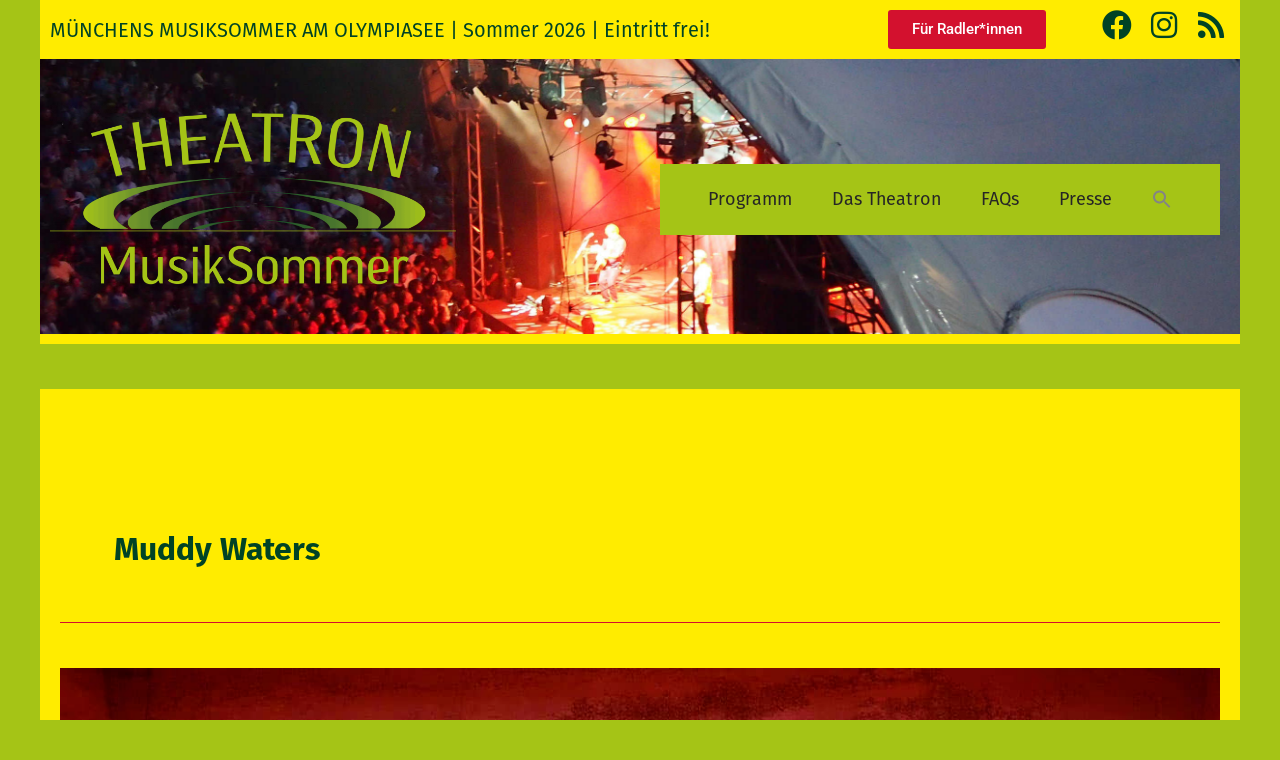

--- FILE ---
content_type: text/css
request_url: https://theatron.net/theatron/wp-content/uploads/elementor/css/post-3473.css?ver=1769006842
body_size: 1579
content:
.elementor-kit-3473{--e-global-color-primary:#004325;--e-global-color-secondary:#262626;--e-global-color-text:#262626;--e-global-color-accent:#777777;--e-global-color-75302e5:#FFEC00;--e-global-color-5fe882e:#A5C416;--e-global-color-e8ddde4:#ED7308;--e-global-color-dea6854:#D3112E;--e-global-color-9507e12:#004325;--e-global-color-cb5c2c0:#E9E9E9;--e-global-typography-primary-font-family:"fira-sans";--e-global-typography-primary-font-size:48px;--e-global-typography-primary-font-weight:700;--e-global-typography-primary-line-height:1.4em;--e-global-typography-secondary-font-family:"fira-sans";--e-global-typography-secondary-font-size:32px;--e-global-typography-secondary-font-weight:700;--e-global-typography-secondary-line-height:1.4em;--e-global-typography-text-font-family:"fira-sans";--e-global-typography-text-font-size:18px;--e-global-typography-text-font-weight:400;--e-global-typography-accent-font-family:"Roboto";--e-global-typography-accent-font-weight:500;}.elementor-kit-3473 e-page-transition{background-color:#FFBC7D;}.elementor-section.elementor-section-boxed > .elementor-container{max-width:1280px;}.e-con{--container-max-width:1280px;}.elementor-widget:not(:last-child){margin-block-end:20px;}.elementor-element{--widgets-spacing:20px 20px;--widgets-spacing-row:20px;--widgets-spacing-column:20px;}{}h1.entry-title{display:var(--page-title-display);}@media(max-width:1024px){.elementor-section.elementor-section-boxed > .elementor-container{max-width:1024px;}.e-con{--container-max-width:1024px;}}@media(max-width:767px){.elementor-section.elementor-section-boxed > .elementor-container{max-width:767px;}.e-con{--container-max-width:767px;}}